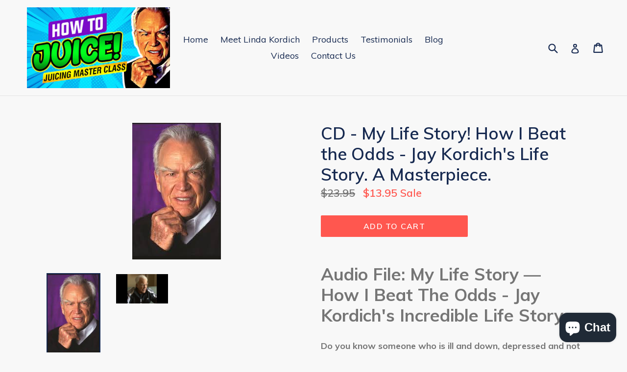

--- FILE ---
content_type: text/html; charset=utf-8
request_url: https://juicemania.net/collections/tribest-blenders-nutritional-products/products/cd-my-life-story-how-i-beat-the-odds-jay-kordich
body_size: 17263
content:
<!doctype html>
<!--[if IE 9]> <html class="ie9 no-js" lang="en"> <![endif]-->
<!--[if (gt IE 9)|!(IE)]><!--> <html class="no-js" lang="en"> <!--<![endif]-->
<head>
  <meta charset="utf-8">
  <meta http-equiv="X-UA-Compatible" content="IE=edge,chrome=1">
  <meta name="viewport" content="width=device-width,initial-scale=1">
  <meta name="theme-color" content="#ff574f">
  <link rel="canonical" href="https://juicemania.net/products/cd-my-life-story-how-i-beat-the-odds-jay-kordich">

  

  
  <title>
    CD - My Life Story! How I Beat the Odds - Jay Kordich&#39;s Life Story. A 
    
    
    
      &ndash; WWW.JUICEMANIA.NET
    
  </title>

  
    <meta name="description" content="Audio File: My Life Story — How I Beat The Odds - Jay Kordich&#39;s Incredible Life Story. Do you know someone who is ill and down, depressed and not motivated to live?  This is a must have for anybody who suffers and wants to change their life for the better.    Click BELOW to see and listen to Jay!  (This is an instant d">
  

  <!-- /snippets/social-meta-tags.liquid -->




<meta property="og:site_name" content="WWW.JUICEMANIA.NET">
<meta property="og:url" content="https://juicemania.net/products/cd-my-life-story-how-i-beat-the-odds-jay-kordich">
<meta property="og:title" content="CD - My Life Story!  How I Beat the Odds - Jay Kordich's Life Story. A Masterpiece.">
<meta property="og:type" content="product">
<meta property="og:description" content="Audio File: My Life Story — How I Beat The Odds - Jay Kordich&#39;s Incredible Life Story. Do you know someone who is ill and down, depressed and not motivated to live?  This is a must have for anybody who suffers and wants to change their life for the better.    Click BELOW to see and listen to Jay!  (This is an instant d">

  <meta property="og:price:amount" content="13.95">
  <meta property="og:price:currency" content="USD">

<meta property="og:image" content="http://juicemania.net/cdn/shop/products/jaykordichbeautiful_1200x1200.jpg?v=1609710350"><meta property="og:image" content="http://juicemania.net/cdn/shop/products/jaykordich1_1200x1200.jpg?v=1609710359">
<meta property="og:image:secure_url" content="https://juicemania.net/cdn/shop/products/jaykordichbeautiful_1200x1200.jpg?v=1609710350"><meta property="og:image:secure_url" content="https://juicemania.net/cdn/shop/products/jaykordich1_1200x1200.jpg?v=1609710359">


  <meta name="twitter:site" content="@jaykordich">

<meta name="twitter:card" content="summary_large_image">
<meta name="twitter:title" content="CD - My Life Story!  How I Beat the Odds - Jay Kordich's Life Story. A Masterpiece.">
<meta name="twitter:description" content="Audio File: My Life Story — How I Beat The Odds - Jay Kordich&#39;s Incredible Life Story. Do you know someone who is ill and down, depressed and not motivated to live?  This is a must have for anybody who suffers and wants to change their life for the better.    Click BELOW to see and listen to Jay!  (This is an instant d">


  <link href="//juicemania.net/cdn/shop/t/1/assets/theme.scss.css?v=118563622722223063811710795868" rel="stylesheet" type="text/css" media="all" />
  

  <link href="//fonts.googleapis.com/css?family=Muli:400,700" rel="stylesheet" type="text/css" media="all" />


  

    <link href="//fonts.googleapis.com/css?family=Muli:600" rel="stylesheet" type="text/css" media="all" />
  



  <script>
    var theme = {
      strings: {
        addToCart: "Add to cart",
        soldOut: "Sold out",
        unavailable: "Unavailable",
        showMore: "Show More",
        showLess: "Show Less",
        addressError: "Error looking up that address",
        addressNoResults: "No results for that address",
        addressQueryLimit: "You have exceeded the Google API usage limit. Consider upgrading to a \u003ca href=\"https:\/\/developers.google.com\/maps\/premium\/usage-limits\"\u003ePremium Plan\u003c\/a\u003e.",
        authError: "There was a problem authenticating your Google Maps account."
      },
      moneyFormat: "${{amount}}"
    }

    document.documentElement.className = document.documentElement.className.replace('no-js', 'js');
  </script>

  <!--[if (lte IE 9) ]><script src="//juicemania.net/cdn/shop/t/1/assets/match-media.min.js?v=22265819453975888031512750649" type="text/javascript"></script><![endif]-->

  

  <!--[if (gt IE 9)|!(IE)]><!--><script src="//juicemania.net/cdn/shop/t/1/assets/lazysizes.js?v=68441465964607740661512750649" async="async"></script><!--<![endif]-->
  <!--[if lte IE 9]><script src="//juicemania.net/cdn/shop/t/1/assets/lazysizes.min.js?v=349"></script><![endif]-->

  <!--[if (gt IE 9)|!(IE)]><!--><script src="//juicemania.net/cdn/shop/t/1/assets/vendor.js?v=136118274122071307521512750649" defer="defer"></script><!--<![endif]-->
  <!--[if lte IE 9]><script src="//juicemania.net/cdn/shop/t/1/assets/vendor.js?v=136118274122071307521512750649"></script><![endif]-->

  <!--[if (gt IE 9)|!(IE)]><!--><script src="//juicemania.net/cdn/shop/t/1/assets/theme.js?v=100941840194216329191512750649" defer="defer"></script><!--<![endif]-->
  <!--[if lte IE 9]><script src="//juicemania.net/cdn/shop/t/1/assets/theme.js?v=100941840194216329191512750649"></script><![endif]-->

  <script>window.performance && window.performance.mark && window.performance.mark('shopify.content_for_header.start');</script><meta name="google-site-verification" content="kNK9GC343trd_tY_lSDn36AoraGaaXMgPYU2KjaHidU">
<meta id="shopify-digital-wallet" name="shopify-digital-wallet" content="/26245192/digital_wallets/dialog">
<meta name="shopify-checkout-api-token" content="9131560a67a6d56d68f92adbc0582f81">
<link rel="alternate" type="application/json+oembed" href="https://juicemania.net/products/cd-my-life-story-how-i-beat-the-odds-jay-kordich.oembed">
<script async="async" src="/checkouts/internal/preloads.js?locale=en-US"></script>
<script id="apple-pay-shop-capabilities" type="application/json">{"shopId":26245192,"countryCode":"US","currencyCode":"USD","merchantCapabilities":["supports3DS"],"merchantId":"gid:\/\/shopify\/Shop\/26245192","merchantName":"WWW.JUICEMANIA.NET","requiredBillingContactFields":["postalAddress","email"],"requiredShippingContactFields":["postalAddress","email"],"shippingType":"shipping","supportedNetworks":["visa","masterCard","amex","discover","elo","jcb"],"total":{"type":"pending","label":"WWW.JUICEMANIA.NET","amount":"1.00"},"shopifyPaymentsEnabled":true,"supportsSubscriptions":true}</script>
<script id="shopify-features" type="application/json">{"accessToken":"9131560a67a6d56d68f92adbc0582f81","betas":["rich-media-storefront-analytics"],"domain":"juicemania.net","predictiveSearch":true,"shopId":26245192,"locale":"en"}</script>
<script>var Shopify = Shopify || {};
Shopify.shop = "www-juicemania-net.myshopify.com";
Shopify.locale = "en";
Shopify.currency = {"active":"USD","rate":"1.0"};
Shopify.country = "US";
Shopify.theme = {"name":"Debut","id":9319252000,"schema_name":"Debut","schema_version":"1.9.1","theme_store_id":796,"role":"main"};
Shopify.theme.handle = "null";
Shopify.theme.style = {"id":null,"handle":null};
Shopify.cdnHost = "juicemania.net/cdn";
Shopify.routes = Shopify.routes || {};
Shopify.routes.root = "/";</script>
<script type="module">!function(o){(o.Shopify=o.Shopify||{}).modules=!0}(window);</script>
<script>!function(o){function n(){var o=[];function n(){o.push(Array.prototype.slice.apply(arguments))}return n.q=o,n}var t=o.Shopify=o.Shopify||{};t.loadFeatures=n(),t.autoloadFeatures=n()}(window);</script>
<script id="shop-js-analytics" type="application/json">{"pageType":"product"}</script>
<script defer="defer" async type="module" src="//juicemania.net/cdn/shopifycloud/shop-js/modules/v2/client.init-shop-cart-sync_BdyHc3Nr.en.esm.js"></script>
<script defer="defer" async type="module" src="//juicemania.net/cdn/shopifycloud/shop-js/modules/v2/chunk.common_Daul8nwZ.esm.js"></script>
<script type="module">
  await import("//juicemania.net/cdn/shopifycloud/shop-js/modules/v2/client.init-shop-cart-sync_BdyHc3Nr.en.esm.js");
await import("//juicemania.net/cdn/shopifycloud/shop-js/modules/v2/chunk.common_Daul8nwZ.esm.js");

  window.Shopify.SignInWithShop?.initShopCartSync?.({"fedCMEnabled":true,"windoidEnabled":true});

</script>
<script>(function() {
  var isLoaded = false;
  function asyncLoad() {
    if (isLoaded) return;
    isLoaded = true;
    var urls = ["\/\/shopify.privy.com\/widget.js?shop=www-juicemania-net.myshopify.com"];
    for (var i = 0; i < urls.length; i++) {
      var s = document.createElement('script');
      s.type = 'text/javascript';
      s.async = true;
      s.src = urls[i];
      var x = document.getElementsByTagName('script')[0];
      x.parentNode.insertBefore(s, x);
    }
  };
  if(window.attachEvent) {
    window.attachEvent('onload', asyncLoad);
  } else {
    window.addEventListener('load', asyncLoad, false);
  }
})();</script>
<script id="__st">var __st={"a":26245192,"offset":-21600,"reqid":"2aade9a8-c03f-4f0b-889c-5bbcfe86f7e7-1769005382","pageurl":"juicemania.net\/collections\/tribest-blenders-nutritional-products\/products\/cd-my-life-story-how-i-beat-the-odds-jay-kordich","u":"944d30e4b069","p":"product","rtyp":"product","rid":6137351995565};</script>
<script>window.ShopifyPaypalV4VisibilityTracking = true;</script>
<script id="captcha-bootstrap">!function(){'use strict';const t='contact',e='account',n='new_comment',o=[[t,t],['blogs',n],['comments',n],[t,'customer']],c=[[e,'customer_login'],[e,'guest_login'],[e,'recover_customer_password'],[e,'create_customer']],r=t=>t.map((([t,e])=>`form[action*='/${t}']:not([data-nocaptcha='true']) input[name='form_type'][value='${e}']`)).join(','),a=t=>()=>t?[...document.querySelectorAll(t)].map((t=>t.form)):[];function s(){const t=[...o],e=r(t);return a(e)}const i='password',u='form_key',d=['recaptcha-v3-token','g-recaptcha-response','h-captcha-response',i],f=()=>{try{return window.sessionStorage}catch{return}},m='__shopify_v',_=t=>t.elements[u];function p(t,e,n=!1){try{const o=window.sessionStorage,c=JSON.parse(o.getItem(e)),{data:r}=function(t){const{data:e,action:n}=t;return t[m]||n?{data:e,action:n}:{data:t,action:n}}(c);for(const[e,n]of Object.entries(r))t.elements[e]&&(t.elements[e].value=n);n&&o.removeItem(e)}catch(o){console.error('form repopulation failed',{error:o})}}const l='form_type',E='cptcha';function T(t){t.dataset[E]=!0}const w=window,h=w.document,L='Shopify',v='ce_forms',y='captcha';let A=!1;((t,e)=>{const n=(g='f06e6c50-85a8-45c8-87d0-21a2b65856fe',I='https://cdn.shopify.com/shopifycloud/storefront-forms-hcaptcha/ce_storefront_forms_captcha_hcaptcha.v1.5.2.iife.js',D={infoText:'Protected by hCaptcha',privacyText:'Privacy',termsText:'Terms'},(t,e,n)=>{const o=w[L][v],c=o.bindForm;if(c)return c(t,g,e,D).then(n);var r;o.q.push([[t,g,e,D],n]),r=I,A||(h.body.append(Object.assign(h.createElement('script'),{id:'captcha-provider',async:!0,src:r})),A=!0)});var g,I,D;w[L]=w[L]||{},w[L][v]=w[L][v]||{},w[L][v].q=[],w[L][y]=w[L][y]||{},w[L][y].protect=function(t,e){n(t,void 0,e),T(t)},Object.freeze(w[L][y]),function(t,e,n,w,h,L){const[v,y,A,g]=function(t,e,n){const i=e?o:[],u=t?c:[],d=[...i,...u],f=r(d),m=r(i),_=r(d.filter((([t,e])=>n.includes(e))));return[a(f),a(m),a(_),s()]}(w,h,L),I=t=>{const e=t.target;return e instanceof HTMLFormElement?e:e&&e.form},D=t=>v().includes(t);t.addEventListener('submit',(t=>{const e=I(t);if(!e)return;const n=D(e)&&!e.dataset.hcaptchaBound&&!e.dataset.recaptchaBound,o=_(e),c=g().includes(e)&&(!o||!o.value);(n||c)&&t.preventDefault(),c&&!n&&(function(t){try{if(!f())return;!function(t){const e=f();if(!e)return;const n=_(t);if(!n)return;const o=n.value;o&&e.removeItem(o)}(t);const e=Array.from(Array(32),(()=>Math.random().toString(36)[2])).join('');!function(t,e){_(t)||t.append(Object.assign(document.createElement('input'),{type:'hidden',name:u})),t.elements[u].value=e}(t,e),function(t,e){const n=f();if(!n)return;const o=[...t.querySelectorAll(`input[type='${i}']`)].map((({name:t})=>t)),c=[...d,...o],r={};for(const[a,s]of new FormData(t).entries())c.includes(a)||(r[a]=s);n.setItem(e,JSON.stringify({[m]:1,action:t.action,data:r}))}(t,e)}catch(e){console.error('failed to persist form',e)}}(e),e.submit())}));const S=(t,e)=>{t&&!t.dataset[E]&&(n(t,e.some((e=>e===t))),T(t))};for(const o of['focusin','change'])t.addEventListener(o,(t=>{const e=I(t);D(e)&&S(e,y())}));const B=e.get('form_key'),M=e.get(l),P=B&&M;t.addEventListener('DOMContentLoaded',(()=>{const t=y();if(P)for(const e of t)e.elements[l].value===M&&p(e,B);[...new Set([...A(),...v().filter((t=>'true'===t.dataset.shopifyCaptcha))])].forEach((e=>S(e,t)))}))}(h,new URLSearchParams(w.location.search),n,t,e,['guest_login'])})(!0,!0)}();</script>
<script integrity="sha256-4kQ18oKyAcykRKYeNunJcIwy7WH5gtpwJnB7kiuLZ1E=" data-source-attribution="shopify.loadfeatures" defer="defer" src="//juicemania.net/cdn/shopifycloud/storefront/assets/storefront/load_feature-a0a9edcb.js" crossorigin="anonymous"></script>
<script data-source-attribution="shopify.dynamic_checkout.dynamic.init">var Shopify=Shopify||{};Shopify.PaymentButton=Shopify.PaymentButton||{isStorefrontPortableWallets:!0,init:function(){window.Shopify.PaymentButton.init=function(){};var t=document.createElement("script");t.src="https://juicemania.net/cdn/shopifycloud/portable-wallets/latest/portable-wallets.en.js",t.type="module",document.head.appendChild(t)}};
</script>
<script data-source-attribution="shopify.dynamic_checkout.buyer_consent">
  function portableWalletsHideBuyerConsent(e){var t=document.getElementById("shopify-buyer-consent"),n=document.getElementById("shopify-subscription-policy-button");t&&n&&(t.classList.add("hidden"),t.setAttribute("aria-hidden","true"),n.removeEventListener("click",e))}function portableWalletsShowBuyerConsent(e){var t=document.getElementById("shopify-buyer-consent"),n=document.getElementById("shopify-subscription-policy-button");t&&n&&(t.classList.remove("hidden"),t.removeAttribute("aria-hidden"),n.addEventListener("click",e))}window.Shopify?.PaymentButton&&(window.Shopify.PaymentButton.hideBuyerConsent=portableWalletsHideBuyerConsent,window.Shopify.PaymentButton.showBuyerConsent=portableWalletsShowBuyerConsent);
</script>
<script data-source-attribution="shopify.dynamic_checkout.cart.bootstrap">document.addEventListener("DOMContentLoaded",(function(){function t(){return document.querySelector("shopify-accelerated-checkout-cart, shopify-accelerated-checkout")}if(t())Shopify.PaymentButton.init();else{new MutationObserver((function(e,n){t()&&(Shopify.PaymentButton.init(),n.disconnect())})).observe(document.body,{childList:!0,subtree:!0})}}));
</script>
<link id="shopify-accelerated-checkout-styles" rel="stylesheet" media="screen" href="https://juicemania.net/cdn/shopifycloud/portable-wallets/latest/accelerated-checkout-backwards-compat.css" crossorigin="anonymous">
<style id="shopify-accelerated-checkout-cart">
        #shopify-buyer-consent {
  margin-top: 1em;
  display: inline-block;
  width: 100%;
}

#shopify-buyer-consent.hidden {
  display: none;
}

#shopify-subscription-policy-button {
  background: none;
  border: none;
  padding: 0;
  text-decoration: underline;
  font-size: inherit;
  cursor: pointer;
}

#shopify-subscription-policy-button::before {
  box-shadow: none;
}

      </style>

<script>window.performance && window.performance.mark && window.performance.mark('shopify.content_for_header.end');</script>
<script src="https://cdn.shopify.com/extensions/e8878072-2f6b-4e89-8082-94b04320908d/inbox-1254/assets/inbox-chat-loader.js" type="text/javascript" defer="defer"></script>
<link href="https://monorail-edge.shopifysvc.com" rel="dns-prefetch">
<script>(function(){if ("sendBeacon" in navigator && "performance" in window) {try {var session_token_from_headers = performance.getEntriesByType('navigation')[0].serverTiming.find(x => x.name == '_s').description;} catch {var session_token_from_headers = undefined;}var session_cookie_matches = document.cookie.match(/_shopify_s=([^;]*)/);var session_token_from_cookie = session_cookie_matches && session_cookie_matches.length === 2 ? session_cookie_matches[1] : "";var session_token = session_token_from_headers || session_token_from_cookie || "";function handle_abandonment_event(e) {var entries = performance.getEntries().filter(function(entry) {return /monorail-edge.shopifysvc.com/.test(entry.name);});if (!window.abandonment_tracked && entries.length === 0) {window.abandonment_tracked = true;var currentMs = Date.now();var navigation_start = performance.timing.navigationStart;var payload = {shop_id: 26245192,url: window.location.href,navigation_start,duration: currentMs - navigation_start,session_token,page_type: "product"};window.navigator.sendBeacon("https://monorail-edge.shopifysvc.com/v1/produce", JSON.stringify({schema_id: "online_store_buyer_site_abandonment/1.1",payload: payload,metadata: {event_created_at_ms: currentMs,event_sent_at_ms: currentMs}}));}}window.addEventListener('pagehide', handle_abandonment_event);}}());</script>
<script id="web-pixels-manager-setup">(function e(e,d,r,n,o){if(void 0===o&&(o={}),!Boolean(null===(a=null===(i=window.Shopify)||void 0===i?void 0:i.analytics)||void 0===a?void 0:a.replayQueue)){var i,a;window.Shopify=window.Shopify||{};var t=window.Shopify;t.analytics=t.analytics||{};var s=t.analytics;s.replayQueue=[],s.publish=function(e,d,r){return s.replayQueue.push([e,d,r]),!0};try{self.performance.mark("wpm:start")}catch(e){}var l=function(){var e={modern:/Edge?\/(1{2}[4-9]|1[2-9]\d|[2-9]\d{2}|\d{4,})\.\d+(\.\d+|)|Firefox\/(1{2}[4-9]|1[2-9]\d|[2-9]\d{2}|\d{4,})\.\d+(\.\d+|)|Chrom(ium|e)\/(9{2}|\d{3,})\.\d+(\.\d+|)|(Maci|X1{2}).+ Version\/(15\.\d+|(1[6-9]|[2-9]\d|\d{3,})\.\d+)([,.]\d+|)( \(\w+\)|)( Mobile\/\w+|) Safari\/|Chrome.+OPR\/(9{2}|\d{3,})\.\d+\.\d+|(CPU[ +]OS|iPhone[ +]OS|CPU[ +]iPhone|CPU IPhone OS|CPU iPad OS)[ +]+(15[._]\d+|(1[6-9]|[2-9]\d|\d{3,})[._]\d+)([._]\d+|)|Android:?[ /-](13[3-9]|1[4-9]\d|[2-9]\d{2}|\d{4,})(\.\d+|)(\.\d+|)|Android.+Firefox\/(13[5-9]|1[4-9]\d|[2-9]\d{2}|\d{4,})\.\d+(\.\d+|)|Android.+Chrom(ium|e)\/(13[3-9]|1[4-9]\d|[2-9]\d{2}|\d{4,})\.\d+(\.\d+|)|SamsungBrowser\/([2-9]\d|\d{3,})\.\d+/,legacy:/Edge?\/(1[6-9]|[2-9]\d|\d{3,})\.\d+(\.\d+|)|Firefox\/(5[4-9]|[6-9]\d|\d{3,})\.\d+(\.\d+|)|Chrom(ium|e)\/(5[1-9]|[6-9]\d|\d{3,})\.\d+(\.\d+|)([\d.]+$|.*Safari\/(?![\d.]+ Edge\/[\d.]+$))|(Maci|X1{2}).+ Version\/(10\.\d+|(1[1-9]|[2-9]\d|\d{3,})\.\d+)([,.]\d+|)( \(\w+\)|)( Mobile\/\w+|) Safari\/|Chrome.+OPR\/(3[89]|[4-9]\d|\d{3,})\.\d+\.\d+|(CPU[ +]OS|iPhone[ +]OS|CPU[ +]iPhone|CPU IPhone OS|CPU iPad OS)[ +]+(10[._]\d+|(1[1-9]|[2-9]\d|\d{3,})[._]\d+)([._]\d+|)|Android:?[ /-](13[3-9]|1[4-9]\d|[2-9]\d{2}|\d{4,})(\.\d+|)(\.\d+|)|Mobile Safari.+OPR\/([89]\d|\d{3,})\.\d+\.\d+|Android.+Firefox\/(13[5-9]|1[4-9]\d|[2-9]\d{2}|\d{4,})\.\d+(\.\d+|)|Android.+Chrom(ium|e)\/(13[3-9]|1[4-9]\d|[2-9]\d{2}|\d{4,})\.\d+(\.\d+|)|Android.+(UC? ?Browser|UCWEB|U3)[ /]?(15\.([5-9]|\d{2,})|(1[6-9]|[2-9]\d|\d{3,})\.\d+)\.\d+|SamsungBrowser\/(5\.\d+|([6-9]|\d{2,})\.\d+)|Android.+MQ{2}Browser\/(14(\.(9|\d{2,})|)|(1[5-9]|[2-9]\d|\d{3,})(\.\d+|))(\.\d+|)|K[Aa][Ii]OS\/(3\.\d+|([4-9]|\d{2,})\.\d+)(\.\d+|)/},d=e.modern,r=e.legacy,n=navigator.userAgent;return n.match(d)?"modern":n.match(r)?"legacy":"unknown"}(),u="modern"===l?"modern":"legacy",c=(null!=n?n:{modern:"",legacy:""})[u],f=function(e){return[e.baseUrl,"/wpm","/b",e.hashVersion,"modern"===e.buildTarget?"m":"l",".js"].join("")}({baseUrl:d,hashVersion:r,buildTarget:u}),m=function(e){var d=e.version,r=e.bundleTarget,n=e.surface,o=e.pageUrl,i=e.monorailEndpoint;return{emit:function(e){var a=e.status,t=e.errorMsg,s=(new Date).getTime(),l=JSON.stringify({metadata:{event_sent_at_ms:s},events:[{schema_id:"web_pixels_manager_load/3.1",payload:{version:d,bundle_target:r,page_url:o,status:a,surface:n,error_msg:t},metadata:{event_created_at_ms:s}}]});if(!i)return console&&console.warn&&console.warn("[Web Pixels Manager] No Monorail endpoint provided, skipping logging."),!1;try{return self.navigator.sendBeacon.bind(self.navigator)(i,l)}catch(e){}var u=new XMLHttpRequest;try{return u.open("POST",i,!0),u.setRequestHeader("Content-Type","text/plain"),u.send(l),!0}catch(e){return console&&console.warn&&console.warn("[Web Pixels Manager] Got an unhandled error while logging to Monorail."),!1}}}}({version:r,bundleTarget:l,surface:e.surface,pageUrl:self.location.href,monorailEndpoint:e.monorailEndpoint});try{o.browserTarget=l,function(e){var d=e.src,r=e.async,n=void 0===r||r,o=e.onload,i=e.onerror,a=e.sri,t=e.scriptDataAttributes,s=void 0===t?{}:t,l=document.createElement("script"),u=document.querySelector("head"),c=document.querySelector("body");if(l.async=n,l.src=d,a&&(l.integrity=a,l.crossOrigin="anonymous"),s)for(var f in s)if(Object.prototype.hasOwnProperty.call(s,f))try{l.dataset[f]=s[f]}catch(e){}if(o&&l.addEventListener("load",o),i&&l.addEventListener("error",i),u)u.appendChild(l);else{if(!c)throw new Error("Did not find a head or body element to append the script");c.appendChild(l)}}({src:f,async:!0,onload:function(){if(!function(){var e,d;return Boolean(null===(d=null===(e=window.Shopify)||void 0===e?void 0:e.analytics)||void 0===d?void 0:d.initialized)}()){var d=window.webPixelsManager.init(e)||void 0;if(d){var r=window.Shopify.analytics;r.replayQueue.forEach((function(e){var r=e[0],n=e[1],o=e[2];d.publishCustomEvent(r,n,o)})),r.replayQueue=[],r.publish=d.publishCustomEvent,r.visitor=d.visitor,r.initialized=!0}}},onerror:function(){return m.emit({status:"failed",errorMsg:"".concat(f," has failed to load")})},sri:function(e){var d=/^sha384-[A-Za-z0-9+/=]+$/;return"string"==typeof e&&d.test(e)}(c)?c:"",scriptDataAttributes:o}),m.emit({status:"loading"})}catch(e){m.emit({status:"failed",errorMsg:(null==e?void 0:e.message)||"Unknown error"})}}})({shopId: 26245192,storefrontBaseUrl: "https://juicemania.net",extensionsBaseUrl: "https://extensions.shopifycdn.com/cdn/shopifycloud/web-pixels-manager",monorailEndpoint: "https://monorail-edge.shopifysvc.com/unstable/produce_batch",surface: "storefront-renderer",enabledBetaFlags: ["2dca8a86"],webPixelsConfigList: [{"id":"498630829","configuration":"{\"config\":\"{\\\"pixel_id\\\":\\\"AW-604906875\\\",\\\"target_country\\\":\\\"US\\\",\\\"gtag_events\\\":[{\\\"type\\\":\\\"search\\\",\\\"action_label\\\":\\\"AW-604906875\\\/QutPCMXg2toBEPvKuKAC\\\"},{\\\"type\\\":\\\"begin_checkout\\\",\\\"action_label\\\":\\\"AW-604906875\\\/QdRJCMLg2toBEPvKuKAC\\\"},{\\\"type\\\":\\\"view_item\\\",\\\"action_label\\\":[\\\"AW-604906875\\\/hwO3CLzg2toBEPvKuKAC\\\",\\\"MC-Z29H68TY1N\\\"]},{\\\"type\\\":\\\"purchase\\\",\\\"action_label\\\":[\\\"AW-604906875\\\/KHqmCLng2toBEPvKuKAC\\\",\\\"MC-Z29H68TY1N\\\"]},{\\\"type\\\":\\\"page_view\\\",\\\"action_label\\\":[\\\"AW-604906875\\\/9CqMCL7f2toBEPvKuKAC\\\",\\\"MC-Z29H68TY1N\\\"]},{\\\"type\\\":\\\"add_payment_info\\\",\\\"action_label\\\":\\\"AW-604906875\\\/jZgACMjg2toBEPvKuKAC\\\"},{\\\"type\\\":\\\"add_to_cart\\\",\\\"action_label\\\":\\\"AW-604906875\\\/MTrlCL_g2toBEPvKuKAC\\\"}],\\\"enable_monitoring_mode\\\":false}\"}","eventPayloadVersion":"v1","runtimeContext":"OPEN","scriptVersion":"b2a88bafab3e21179ed38636efcd8a93","type":"APP","apiClientId":1780363,"privacyPurposes":[],"dataSharingAdjustments":{"protectedCustomerApprovalScopes":["read_customer_address","read_customer_email","read_customer_name","read_customer_personal_data","read_customer_phone"]}},{"id":"69271725","eventPayloadVersion":"v1","runtimeContext":"LAX","scriptVersion":"1","type":"CUSTOM","privacyPurposes":["MARKETING"],"name":"Meta pixel (migrated)"},{"id":"shopify-app-pixel","configuration":"{}","eventPayloadVersion":"v1","runtimeContext":"STRICT","scriptVersion":"0450","apiClientId":"shopify-pixel","type":"APP","privacyPurposes":["ANALYTICS","MARKETING"]},{"id":"shopify-custom-pixel","eventPayloadVersion":"v1","runtimeContext":"LAX","scriptVersion":"0450","apiClientId":"shopify-pixel","type":"CUSTOM","privacyPurposes":["ANALYTICS","MARKETING"]}],isMerchantRequest: false,initData: {"shop":{"name":"WWW.JUICEMANIA.NET","paymentSettings":{"currencyCode":"USD"},"myshopifyDomain":"www-juicemania-net.myshopify.com","countryCode":"US","storefrontUrl":"https:\/\/juicemania.net"},"customer":null,"cart":null,"checkout":null,"productVariants":[{"price":{"amount":13.95,"currencyCode":"USD"},"product":{"title":"CD - My Life Story!  How I Beat the Odds - Jay Kordich's Life Story. A Masterpiece.","vendor":"WWW.JUICEMANIA.NET","id":"6137351995565","untranslatedTitle":"CD - My Life Story!  How I Beat the Odds - Jay Kordich's Life Story. A Masterpiece.","url":"\/products\/cd-my-life-story-how-i-beat-the-odds-jay-kordich","type":"CD"},"id":"37727687704749","image":{"src":"\/\/juicemania.net\/cdn\/shop\/products\/jaykordichbeautiful.jpg?v=1609710350"},"sku":"","title":"Default Title","untranslatedTitle":"Default Title"}],"purchasingCompany":null},},"https://juicemania.net/cdn","fcfee988w5aeb613cpc8e4bc33m6693e112",{"modern":"","legacy":""},{"shopId":"26245192","storefrontBaseUrl":"https:\/\/juicemania.net","extensionBaseUrl":"https:\/\/extensions.shopifycdn.com\/cdn\/shopifycloud\/web-pixels-manager","surface":"storefront-renderer","enabledBetaFlags":"[\"2dca8a86\"]","isMerchantRequest":"false","hashVersion":"fcfee988w5aeb613cpc8e4bc33m6693e112","publish":"custom","events":"[[\"page_viewed\",{}],[\"product_viewed\",{\"productVariant\":{\"price\":{\"amount\":13.95,\"currencyCode\":\"USD\"},\"product\":{\"title\":\"CD - My Life Story!  How I Beat the Odds - Jay Kordich's Life Story. A Masterpiece.\",\"vendor\":\"WWW.JUICEMANIA.NET\",\"id\":\"6137351995565\",\"untranslatedTitle\":\"CD - My Life Story!  How I Beat the Odds - Jay Kordich's Life Story. A Masterpiece.\",\"url\":\"\/products\/cd-my-life-story-how-i-beat-the-odds-jay-kordich\",\"type\":\"CD\"},\"id\":\"37727687704749\",\"image\":{\"src\":\"\/\/juicemania.net\/cdn\/shop\/products\/jaykordichbeautiful.jpg?v=1609710350\"},\"sku\":\"\",\"title\":\"Default Title\",\"untranslatedTitle\":\"Default Title\"}}]]"});</script><script>
  window.ShopifyAnalytics = window.ShopifyAnalytics || {};
  window.ShopifyAnalytics.meta = window.ShopifyAnalytics.meta || {};
  window.ShopifyAnalytics.meta.currency = 'USD';
  var meta = {"product":{"id":6137351995565,"gid":"gid:\/\/shopify\/Product\/6137351995565","vendor":"WWW.JUICEMANIA.NET","type":"CD","handle":"cd-my-life-story-how-i-beat-the-odds-jay-kordich","variants":[{"id":37727687704749,"price":1395,"name":"CD - My Life Story!  How I Beat the Odds - Jay Kordich's Life Story. A Masterpiece.","public_title":null,"sku":""}],"remote":false},"page":{"pageType":"product","resourceType":"product","resourceId":6137351995565,"requestId":"2aade9a8-c03f-4f0b-889c-5bbcfe86f7e7-1769005382"}};
  for (var attr in meta) {
    window.ShopifyAnalytics.meta[attr] = meta[attr];
  }
</script>
<script class="analytics">
  (function () {
    var customDocumentWrite = function(content) {
      var jquery = null;

      if (window.jQuery) {
        jquery = window.jQuery;
      } else if (window.Checkout && window.Checkout.$) {
        jquery = window.Checkout.$;
      }

      if (jquery) {
        jquery('body').append(content);
      }
    };

    var hasLoggedConversion = function(token) {
      if (token) {
        return document.cookie.indexOf('loggedConversion=' + token) !== -1;
      }
      return false;
    }

    var setCookieIfConversion = function(token) {
      if (token) {
        var twoMonthsFromNow = new Date(Date.now());
        twoMonthsFromNow.setMonth(twoMonthsFromNow.getMonth() + 2);

        document.cookie = 'loggedConversion=' + token + '; expires=' + twoMonthsFromNow;
      }
    }

    var trekkie = window.ShopifyAnalytics.lib = window.trekkie = window.trekkie || [];
    if (trekkie.integrations) {
      return;
    }
    trekkie.methods = [
      'identify',
      'page',
      'ready',
      'track',
      'trackForm',
      'trackLink'
    ];
    trekkie.factory = function(method) {
      return function() {
        var args = Array.prototype.slice.call(arguments);
        args.unshift(method);
        trekkie.push(args);
        return trekkie;
      };
    };
    for (var i = 0; i < trekkie.methods.length; i++) {
      var key = trekkie.methods[i];
      trekkie[key] = trekkie.factory(key);
    }
    trekkie.load = function(config) {
      trekkie.config = config || {};
      trekkie.config.initialDocumentCookie = document.cookie;
      var first = document.getElementsByTagName('script')[0];
      var script = document.createElement('script');
      script.type = 'text/javascript';
      script.onerror = function(e) {
        var scriptFallback = document.createElement('script');
        scriptFallback.type = 'text/javascript';
        scriptFallback.onerror = function(error) {
                var Monorail = {
      produce: function produce(monorailDomain, schemaId, payload) {
        var currentMs = new Date().getTime();
        var event = {
          schema_id: schemaId,
          payload: payload,
          metadata: {
            event_created_at_ms: currentMs,
            event_sent_at_ms: currentMs
          }
        };
        return Monorail.sendRequest("https://" + monorailDomain + "/v1/produce", JSON.stringify(event));
      },
      sendRequest: function sendRequest(endpointUrl, payload) {
        // Try the sendBeacon API
        if (window && window.navigator && typeof window.navigator.sendBeacon === 'function' && typeof window.Blob === 'function' && !Monorail.isIos12()) {
          var blobData = new window.Blob([payload], {
            type: 'text/plain'
          });

          if (window.navigator.sendBeacon(endpointUrl, blobData)) {
            return true;
          } // sendBeacon was not successful

        } // XHR beacon

        var xhr = new XMLHttpRequest();

        try {
          xhr.open('POST', endpointUrl);
          xhr.setRequestHeader('Content-Type', 'text/plain');
          xhr.send(payload);
        } catch (e) {
          console.log(e);
        }

        return false;
      },
      isIos12: function isIos12() {
        return window.navigator.userAgent.lastIndexOf('iPhone; CPU iPhone OS 12_') !== -1 || window.navigator.userAgent.lastIndexOf('iPad; CPU OS 12_') !== -1;
      }
    };
    Monorail.produce('monorail-edge.shopifysvc.com',
      'trekkie_storefront_load_errors/1.1',
      {shop_id: 26245192,
      theme_id: 9319252000,
      app_name: "storefront",
      context_url: window.location.href,
      source_url: "//juicemania.net/cdn/s/trekkie.storefront.cd680fe47e6c39ca5d5df5f0a32d569bc48c0f27.min.js"});

        };
        scriptFallback.async = true;
        scriptFallback.src = '//juicemania.net/cdn/s/trekkie.storefront.cd680fe47e6c39ca5d5df5f0a32d569bc48c0f27.min.js';
        first.parentNode.insertBefore(scriptFallback, first);
      };
      script.async = true;
      script.src = '//juicemania.net/cdn/s/trekkie.storefront.cd680fe47e6c39ca5d5df5f0a32d569bc48c0f27.min.js';
      first.parentNode.insertBefore(script, first);
    };
    trekkie.load(
      {"Trekkie":{"appName":"storefront","development":false,"defaultAttributes":{"shopId":26245192,"isMerchantRequest":null,"themeId":9319252000,"themeCityHash":"4026284313727641102","contentLanguage":"en","currency":"USD","eventMetadataId":"bbcdc412-fa5d-4d32-b479-7776a2f214f3"},"isServerSideCookieWritingEnabled":true,"monorailRegion":"shop_domain","enabledBetaFlags":["65f19447"]},"Session Attribution":{},"S2S":{"facebookCapiEnabled":false,"source":"trekkie-storefront-renderer","apiClientId":580111}}
    );

    var loaded = false;
    trekkie.ready(function() {
      if (loaded) return;
      loaded = true;

      window.ShopifyAnalytics.lib = window.trekkie;

      var originalDocumentWrite = document.write;
      document.write = customDocumentWrite;
      try { window.ShopifyAnalytics.merchantGoogleAnalytics.call(this); } catch(error) {};
      document.write = originalDocumentWrite;

      window.ShopifyAnalytics.lib.page(null,{"pageType":"product","resourceType":"product","resourceId":6137351995565,"requestId":"2aade9a8-c03f-4f0b-889c-5bbcfe86f7e7-1769005382","shopifyEmitted":true});

      var match = window.location.pathname.match(/checkouts\/(.+)\/(thank_you|post_purchase)/)
      var token = match? match[1]: undefined;
      if (!hasLoggedConversion(token)) {
        setCookieIfConversion(token);
        window.ShopifyAnalytics.lib.track("Viewed Product",{"currency":"USD","variantId":37727687704749,"productId":6137351995565,"productGid":"gid:\/\/shopify\/Product\/6137351995565","name":"CD - My Life Story!  How I Beat the Odds - Jay Kordich's Life Story. A Masterpiece.","price":"13.95","sku":"","brand":"WWW.JUICEMANIA.NET","variant":null,"category":"CD","nonInteraction":true,"remote":false},undefined,undefined,{"shopifyEmitted":true});
      window.ShopifyAnalytics.lib.track("monorail:\/\/trekkie_storefront_viewed_product\/1.1",{"currency":"USD","variantId":37727687704749,"productId":6137351995565,"productGid":"gid:\/\/shopify\/Product\/6137351995565","name":"CD - My Life Story!  How I Beat the Odds - Jay Kordich's Life Story. A Masterpiece.","price":"13.95","sku":"","brand":"WWW.JUICEMANIA.NET","variant":null,"category":"CD","nonInteraction":true,"remote":false,"referer":"https:\/\/juicemania.net\/collections\/tribest-blenders-nutritional-products\/products\/cd-my-life-story-how-i-beat-the-odds-jay-kordich"});
      }
    });


        var eventsListenerScript = document.createElement('script');
        eventsListenerScript.async = true;
        eventsListenerScript.src = "//juicemania.net/cdn/shopifycloud/storefront/assets/shop_events_listener-3da45d37.js";
        document.getElementsByTagName('head')[0].appendChild(eventsListenerScript);

})();</script>
<script
  defer
  src="https://juicemania.net/cdn/shopifycloud/perf-kit/shopify-perf-kit-3.0.4.min.js"
  data-application="storefront-renderer"
  data-shop-id="26245192"
  data-render-region="gcp-us-central1"
  data-page-type="product"
  data-theme-instance-id="9319252000"
  data-theme-name="Debut"
  data-theme-version="1.9.1"
  data-monorail-region="shop_domain"
  data-resource-timing-sampling-rate="10"
  data-shs="true"
  data-shs-beacon="true"
  data-shs-export-with-fetch="true"
  data-shs-logs-sample-rate="1"
  data-shs-beacon-endpoint="https://juicemania.net/api/collect"
></script>
</head>

<body class="template-product">

  <a class="in-page-link visually-hidden skip-link" href="#MainContent">Skip to content</a>

  <div id="SearchDrawer" class="search-bar drawer drawer--top">
    <div class="search-bar__table">
      <div class="search-bar__table-cell search-bar__form-wrapper">
        <form class="search search-bar__form" action="/search" method="get" role="search">
          <button class="search-bar__submit search__submit btn--link" type="submit">
            <svg aria-hidden="true" focusable="false" role="presentation" class="icon icon-search" viewBox="0 0 37 40"><path d="M35.6 36l-9.8-9.8c4.1-5.4 3.6-13.2-1.3-18.1-5.4-5.4-14.2-5.4-19.7 0-5.4 5.4-5.4 14.2 0 19.7 2.6 2.6 6.1 4.1 9.8 4.1 3 0 5.9-1 8.3-2.8l9.8 9.8c.4.4.9.6 1.4.6s1-.2 1.4-.6c.9-.9.9-2.1.1-2.9zm-20.9-8.2c-2.6 0-5.1-1-7-2.9-3.9-3.9-3.9-10.1 0-14C9.6 9 12.2 8 14.7 8s5.1 1 7 2.9c3.9 3.9 3.9 10.1 0 14-1.9 1.9-4.4 2.9-7 2.9z"/></svg>
            <span class="icon__fallback-text">Submit</span>
          </button>
          <input class="search__input search-bar__input" type="search" name="q" value="" placeholder="Search" aria-label="Search">
        </form>
      </div>
      <div class="search-bar__table-cell text-right">
        <button type="button" class="btn--link search-bar__close js-drawer-close">
          <svg aria-hidden="true" focusable="false" role="presentation" class="icon icon-close" viewBox="0 0 37 40"><path d="M21.3 23l11-11c.8-.8.8-2 0-2.8-.8-.8-2-.8-2.8 0l-11 11-11-11c-.8-.8-2-.8-2.8 0-.8.8-.8 2 0 2.8l11 11-11 11c-.8.8-.8 2 0 2.8.4.4.9.6 1.4.6s1-.2 1.4-.6l11-11 11 11c.4.4.9.6 1.4.6s1-.2 1.4-.6c.8-.8.8-2 0-2.8l-11-11z"/></svg>
          <span class="icon__fallback-text">Close search</span>
        </button>
      </div>
    </div>
  </div>

  <div id="shopify-section-header" class="shopify-section">
  <style>
    .notification-bar {
      background-color: #10b91f;
    }

    .notification-bar__message {
      color: #ffffff;
    }

    
      .site-header__logo-image {
        max-width: 500px;
      }
    

    
      .site-header__logo-image {
        margin: 0;
      }
    
  </style>


<div data-section-id="header" data-section-type="header-section">
  <nav class="mobile-nav-wrapper medium-up--hide" role="navigation">
    <ul id="MobileNav" class="mobile-nav">
      
<li class="mobile-nav__item border-bottom">
          
            <a href="/" class="mobile-nav__link">
              Home
            </a>
          
        </li>
      
<li class="mobile-nav__item border-bottom">
          
            <a href="/pages/meet-jay-linda" class="mobile-nav__link">
              Meet Linda Kordich
            </a>
          
        </li>
      
<li class="mobile-nav__item border-bottom">
          
            <a href="/collections/all" class="mobile-nav__link">
              Products
            </a>
          
        </li>
      
<li class="mobile-nav__item border-bottom">
          
            <a href="/pages/testimonials" class="mobile-nav__link">
              Testimonials
            </a>
          
        </li>
      
<li class="mobile-nav__item border-bottom">
          
            <a href="https://juicemania.net/blogs/news" class="mobile-nav__link">
              Blog
            </a>
          
        </li>
      
<li class="mobile-nav__item border-bottom">
          
            <a href="/pages/videos" class="mobile-nav__link">
              Videos
            </a>
          
        </li>
      
<li class="mobile-nav__item">
          
            <a href="/pages/contact-us" class="mobile-nav__link">
              Contact Us
            </a>
          
        </li>
      
    </ul>
  </nav>

  
    
  

  <header class="site-header border-bottom logo--left" role="banner">
    <div class="grid grid--no-gutters grid--table">
      

      

      <div class="grid__item small--one-half medium-up--one-quarter logo-align--left">
        
        
          <div class="h2 site-header__logo" itemscope itemtype="http://schema.org/Organization">
        
          
<a href="/" itemprop="url" class="site-header__logo-image">
              
              <img class="lazyload js"
                   src="//juicemania.net/cdn/shop/products/youtubethumbnailsorfacebookadsthumbnailHowToJuice_300x300.jpg?v=1603231325"
                   data-src="//juicemania.net/cdn/shop/products/youtubethumbnailsorfacebookadsthumbnailHowToJuice_{width}x.jpg?v=1603231325"
                   data-widths="[180, 360, 540, 720, 900, 1080, 1296, 1512, 1728, 2048]"
                   data-aspectratio="1.7777777777777777"
                   data-sizes="auto"
                   alt="WWW.JUICEMANIA.NET"
                   style="max-width: 500px">
              <noscript>
                
                <img src="//juicemania.net/cdn/shop/products/youtubethumbnailsorfacebookadsthumbnailHowToJuice_500x.jpg?v=1603231325"
                     srcset="//juicemania.net/cdn/shop/products/youtubethumbnailsorfacebookadsthumbnailHowToJuice_500x.jpg?v=1603231325 1x, //juicemania.net/cdn/shop/products/youtubethumbnailsorfacebookadsthumbnailHowToJuice_500x@2x.jpg?v=1603231325 2x"
                     alt="WWW.JUICEMANIA.NET"
                     itemprop="logo"
                     style="max-width: 500px;">
              </noscript>
            </a>
          
        
          </div>
        
      </div>

      
        <nav class="grid__item medium-up--one-half small--hide" id="AccessibleNav" role="navigation">
          <ul class="site-nav list--inline " id="SiteNav">
  
    


    
      <li >
        <a href="/" class="site-nav__link site-nav__link--main">Home</a>
      </li>
    
  
    


    
      <li >
        <a href="/pages/meet-jay-linda" class="site-nav__link site-nav__link--main">Meet Linda Kordich</a>
      </li>
    
  
    


    
      <li >
        <a href="/collections/all" class="site-nav__link site-nav__link--main">Products</a>
      </li>
    
  
    


    
      <li >
        <a href="/pages/testimonials" class="site-nav__link site-nav__link--main">Testimonials</a>
      </li>
    
  
    


    
      <li >
        <a href="https://juicemania.net/blogs/news" class="site-nav__link site-nav__link--main">Blog</a>
      </li>
    
  
    


    
      <li >
        <a href="/pages/videos" class="site-nav__link site-nav__link--main">Videos</a>
      </li>
    
  
    


    
      <li >
        <a href="/pages/contact-us" class="site-nav__link site-nav__link--main">Contact Us</a>
      </li>
    
  
</ul>

        </nav>
      

      <div class="grid__item small--one-half medium-up--one-quarter text-right site-header__icons site-header__icons--plus">
        <div class="site-header__icons-wrapper">
          
            <div class="site-header__search small--hide">
              <form action="/search" method="get" class="search-header search" role="search">
  <input class="search-header__input search__input"
    type="search"
    name="q"
    placeholder="Search"
    aria-label="Search">
  <button class="search-header__submit search__submit btn--link" type="submit">
    <svg aria-hidden="true" focusable="false" role="presentation" class="icon icon-search" viewBox="0 0 37 40"><path d="M35.6 36l-9.8-9.8c4.1-5.4 3.6-13.2-1.3-18.1-5.4-5.4-14.2-5.4-19.7 0-5.4 5.4-5.4 14.2 0 19.7 2.6 2.6 6.1 4.1 9.8 4.1 3 0 5.9-1 8.3-2.8l9.8 9.8c.4.4.9.6 1.4.6s1-.2 1.4-.6c.9-.9.9-2.1.1-2.9zm-20.9-8.2c-2.6 0-5.1-1-7-2.9-3.9-3.9-3.9-10.1 0-14C9.6 9 12.2 8 14.7 8s5.1 1 7 2.9c3.9 3.9 3.9 10.1 0 14-1.9 1.9-4.4 2.9-7 2.9z"/></svg>
    <span class="icon__fallback-text">Submit</span>
  </button>
</form>

            </div>
          

          <button type="button" class="btn--link site-header__search-toggle js-drawer-open-top medium-up--hide">
            <svg aria-hidden="true" focusable="false" role="presentation" class="icon icon-search" viewBox="0 0 37 40"><path d="M35.6 36l-9.8-9.8c4.1-5.4 3.6-13.2-1.3-18.1-5.4-5.4-14.2-5.4-19.7 0-5.4 5.4-5.4 14.2 0 19.7 2.6 2.6 6.1 4.1 9.8 4.1 3 0 5.9-1 8.3-2.8l9.8 9.8c.4.4.9.6 1.4.6s1-.2 1.4-.6c.9-.9.9-2.1.1-2.9zm-20.9-8.2c-2.6 0-5.1-1-7-2.9-3.9-3.9-3.9-10.1 0-14C9.6 9 12.2 8 14.7 8s5.1 1 7 2.9c3.9 3.9 3.9 10.1 0 14-1.9 1.9-4.4 2.9-7 2.9z"/></svg>
            <span class="icon__fallback-text">Search</span>
          </button>

          
            
              <a href="/account/login" class="site-header__account">
                <svg aria-hidden="true" focusable="false" role="presentation" class="icon icon-login" viewBox="0 0 28.33 37.68"><path d="M14.17 14.9a7.45 7.45 0 1 0-7.5-7.45 7.46 7.46 0 0 0 7.5 7.45zm0-10.91a3.45 3.45 0 1 1-3.5 3.46A3.46 3.46 0 0 1 14.17 4zM14.17 16.47A14.18 14.18 0 0 0 0 30.68c0 1.41.66 4 5.11 5.66a27.17 27.17 0 0 0 9.06 1.34c6.54 0 14.17-1.84 14.17-7a14.18 14.18 0 0 0-14.17-14.21zm0 17.21c-6.3 0-10.17-1.77-10.17-3a10.17 10.17 0 1 1 20.33 0c.01 1.23-3.86 3-10.16 3z"/></svg>
                <span class="icon__fallback-text">Log in</span>
              </a>
            
          

          <a href="/cart" class="site-header__cart">
            <svg aria-hidden="true" focusable="false" role="presentation" class="icon icon-cart" viewBox="0 0 37 40"><path d="M36.5 34.8L33.3 8h-5.9C26.7 3.9 23 .8 18.5.8S10.3 3.9 9.6 8H3.7L.5 34.8c-.2 1.5.4 2.4.9 3 .5.5 1.4 1.2 3.1 1.2h28c1.3 0 2.4-.4 3.1-1.3.7-.7 1-1.8.9-2.9zm-18-30c2.2 0 4.1 1.4 4.7 3.2h-9.5c.7-1.9 2.6-3.2 4.8-3.2zM4.5 35l2.8-23h2.2v3c0 1.1.9 2 2 2s2-.9 2-2v-3h10v3c0 1.1.9 2 2 2s2-.9 2-2v-3h2.2l2.8 23h-28z"/></svg>
            <span class="visually-hidden">Cart</span>
            <span class="icon__fallback-text">Cart</span>
            
          </a>

          
            <button type="button" class="btn--link site-header__menu js-mobile-nav-toggle mobile-nav--open">
              <svg aria-hidden="true" focusable="false" role="presentation" class="icon icon-hamburger" viewBox="0 0 37 40"><path d="M33.5 25h-30c-1.1 0-2-.9-2-2s.9-2 2-2h30c1.1 0 2 .9 2 2s-.9 2-2 2zm0-11.5h-30c-1.1 0-2-.9-2-2s.9-2 2-2h30c1.1 0 2 .9 2 2s-.9 2-2 2zm0 23h-30c-1.1 0-2-.9-2-2s.9-2 2-2h30c1.1 0 2 .9 2 2s-.9 2-2 2z"/></svg>
              <svg aria-hidden="true" focusable="false" role="presentation" class="icon icon-close" viewBox="0 0 37 40"><path d="M21.3 23l11-11c.8-.8.8-2 0-2.8-.8-.8-2-.8-2.8 0l-11 11-11-11c-.8-.8-2-.8-2.8 0-.8.8-.8 2 0 2.8l11 11-11 11c-.8.8-.8 2 0 2.8.4.4.9.6 1.4.6s1-.2 1.4-.6l11-11 11 11c.4.4.9.6 1.4.6s1-.2 1.4-.6c.8-.8.8-2 0-2.8l-11-11z"/></svg>
              <span class="icon__fallback-text">expand/collapse</span>
            </button>
          
        </div>

      </div>
    </div>
  </header>

  
</div>


</div>

  <div class="page-container" id="PageContainer">

    <main class="main-content" id="MainContent" role="main">
      

<div id="shopify-section-product-template" class="shopify-section"><div class="product-template__container page-width" itemscope itemtype="http://schema.org/Product" id="ProductSection-product-template" data-section-id="product-template" data-section-type="product" data-enable-history-state="true">
  <meta itemprop="name" content="CD - My Life Story!  How I Beat the Odds - Jay Kordich's Life Story. A Masterpiece.">
  <meta itemprop="url" content="https://juicemania.net/products/cd-my-life-story-how-i-beat-the-odds-jay-kordich">
  <meta itemprop="image" content="//juicemania.net/cdn/shop/products/jaykordichbeautiful_800x.jpg?v=1609710350">

  


  <div class="grid product-single">
    <div class="grid__item product-single__photos medium-up--one-half">
        
        
        
        
<style>
  
  
  @media screen and (min-width: 750px) { 
    #FeaturedImage-product-template-23303000490157 {
      max-width: 181px;
      max-height: 279px;
    }
    #FeaturedImageZoom-product-template-23303000490157-wrapper {
      max-width: 181px;
      max-height: 279px;
    }
   } 
  
  
    
    @media screen and (max-width: 749px) {
      #FeaturedImage-product-template-23303000490157 {
        max-width: 486.5591397849463px;
        max-height: 750px;
      }
      #FeaturedImageZoom-product-template-23303000490157-wrapper {
        max-width: 486.5591397849463px;
      }
    }
  
</style>


        <div id="FeaturedImageZoom-product-template-23303000490157-wrapper" class="product-single__photo-wrapper js">
          <div id="FeaturedImageZoom-product-template-23303000490157" style="padding-top:154.14364640883977%;" class="product-single__photo js-zoom-enabled product-single__photo--has-thumbnails" data-image-id="23303000490157" data-zoom="//juicemania.net/cdn/shop/products/jaykordichbeautiful_1024x1024@2x.jpg?v=1609710350">
            <img id="FeaturedImage-product-template-23303000490157"
                 class="feature-row__image product-featured-img lazyload"
                 src="//juicemania.net/cdn/shop/products/jaykordichbeautiful_300x300.jpg?v=1609710350"
                 data-src="//juicemania.net/cdn/shop/products/jaykordichbeautiful_{width}x.jpg?v=1609710350"
                 data-widths="[180, 360, 540, 720, 900, 1080, 1296, 1512, 1728, 2048]"
                 data-aspectratio="0.6487455197132617"
                 data-sizes="auto"
                 alt="CD - My Life Story!  How I Beat the Odds - Jay Kordich&#39;s Life Story. A Masterpiece.">
          </div>
        </div>
      
        
        
        
        
<style>
  
  
  @media screen and (min-width: 750px) { 
    #FeaturedImage-product-template-23303000981677 {
      max-width: 530px;
      max-height: 298.125px;
    }
    #FeaturedImageZoom-product-template-23303000981677-wrapper {
      max-width: 530px;
      max-height: 298.125px;
    }
   } 
  
  
    
    @media screen and (max-width: 749px) {
      #FeaturedImage-product-template-23303000981677 {
        max-width: 750px;
        max-height: 750px;
      }
      #FeaturedImageZoom-product-template-23303000981677-wrapper {
        max-width: 750px;
      }
    }
  
</style>


        <div id="FeaturedImageZoom-product-template-23303000981677-wrapper" class="product-single__photo-wrapper js">
          <div id="FeaturedImageZoom-product-template-23303000981677" style="padding-top:56.25%;" class="product-single__photo js-zoom-enabled product-single__photo--has-thumbnails hide" data-image-id="23303000981677" data-zoom="//juicemania.net/cdn/shop/products/jaykordich1_1024x1024@2x.jpg?v=1609710359">
            <img id="FeaturedImage-product-template-23303000981677"
                 class="feature-row__image product-featured-img lazyload lazypreload"
                 src="//juicemania.net/cdn/shop/products/jaykordich1_300x300.jpg?v=1609710359"
                 data-src="//juicemania.net/cdn/shop/products/jaykordich1_{width}x.jpg?v=1609710359"
                 data-widths="[180, 360, 540, 720, 900, 1080, 1296, 1512, 1728, 2048]"
                 data-aspectratio="1.7777777777777777"
                 data-sizes="auto"
                 alt="CD - My Life Story!  How I Beat the Odds - Jay Kordich&#39;s Life Story. A Masterpiece.">
          </div>
        </div>
      

      <noscript>
        
        <img src="//juicemania.net/cdn/shop/products/jaykordichbeautiful_530x@2x.jpg?v=1609710350" alt="CD - My Life Story!  How I Beat the Odds - Jay Kordich's Life Story. A Masterpiece." id="FeaturedImage-product-template" class="product-featured-img" style="max-width: 530px;">
      </noscript>

      
        

        <div class="thumbnails-wrapper">
          
          <ul class="grid grid--uniform product-single__thumbnails product-single__thumbnails-product-template">
            
              <li class="grid__item medium-up--one-quarter product-single__thumbnails-item js">
                <a href="//juicemania.net/cdn/shop/products/jaykordichbeautiful_1024x1024@2x.jpg?v=1609710350"
                   class="text-link product-single__thumbnail product-single__thumbnail--product-template"
                   data-thumbnail-id="23303000490157"
                   data-zoom="//juicemania.net/cdn/shop/products/jaykordichbeautiful_1024x1024@2x.jpg?v=1609710350">
                     <img class="product-single__thumbnail-image" src="//juicemania.net/cdn/shop/products/jaykordichbeautiful_110x110@2x.jpg?v=1609710350" alt="CD - My Life Story!  How I Beat the Odds - Jay Kordich&#39;s Life Story. A Masterpiece.">
                </a>
              </li>
            
              <li class="grid__item medium-up--one-quarter product-single__thumbnails-item js">
                <a href="//juicemania.net/cdn/shop/products/jaykordich1_1024x1024@2x.jpg?v=1609710359"
                   class="text-link product-single__thumbnail product-single__thumbnail--product-template"
                   data-thumbnail-id="23303000981677"
                   data-zoom="//juicemania.net/cdn/shop/products/jaykordich1_1024x1024@2x.jpg?v=1609710359">
                     <img class="product-single__thumbnail-image" src="//juicemania.net/cdn/shop/products/jaykordich1_110x110@2x.jpg?v=1609710359" alt="CD - My Life Story!  How I Beat the Odds - Jay Kordich&#39;s Life Story. A Masterpiece.">
                </a>
              </li>
            
          </ul>
          
        </div>
      
    </div>

    <div class="grid__item medium-up--one-half">
      <div class="product-single__meta">

        <h1 itemprop="name" class="product-single__title">CD - My Life Story!  How I Beat the Odds - Jay Kordich's Life Story. A Masterpiece.</h1>

        

        <div itemprop="offers" itemscope itemtype="http://schema.org/Offer">
          <meta itemprop="priceCurrency" content="USD">

          <link itemprop="availability" href="http://schema.org/InStock">

          <p class="product-single__price product-single__price-product-template">
            
                <span class="visually-hidden">Regular price</span>
                <s id="ComparePrice-product-template">$23.95</s>
                <span class="product-price__price product-price__price-product-template product-price__sale product-price__sale--single">
                  <span id="ProductPrice-product-template"
                    itemprop="price" content="13.95">
                    $13.95
                  </span>
                  <span class="product-price__sale-label product-price__sale-label-product-template">Sale</span>
                </span>
            
          </p>

          <form action="/cart/add" method="post" enctype="multipart/form-data" class="product-form product-form-product-template" data-section="product-template">
            

            <select name="id" id="ProductSelect-product-template" data-section="product-template" class="product-form__variants no-js">
              
                
                  <option  selected="selected"  value="37727687704749">
                    Default Title
                  </option>
                
              
            </select>

            

            <div class="product-form__item product-form__item--submit">
              <button type="submit" name="add" id="AddToCart-product-template"  class="btn product-form__cart-submit product-form__cart-submit--small">
                <span id="AddToCartText-product-template">
                  
                    Add to cart
                  
                </span>
              </button>
            </div>
          </form>

        </div>

        <div class="product-single__description rte" itemprop="description">
          <meta charset="utf-8">
<h1 data-mce-fragment="1"><strong data-mce-fragment="1">Audio File: My Life Story — How I Beat The Odds - Jay Kordich's Incredible Life Story.</strong></h1>
<p><strong data-mce-fragment="1">Do you know someone who is ill and down, depressed and not motivated to live?  This is a must have for anybody who suffers and wants to change their life for the better. </strong></p>
<p data-mce-fragment="1"><strong data-mce-fragment="1"><img src="https://cdn.shopify.com/s/files/1/2624/5192/files/CD-MyStory_large.png?v=1513358397" alt="" data-mce-fragment="1" data-mce-src="https://cdn.shopify.com/s/files/1/2624/5192/files/CD-MyStory_large.png?v=1513358397"></strong></p>
<p data-mce-fragment="1"> </p>
<p data-mce-fragment="1"><strong data-mce-fragment="1">Click BELOW to see and listen to Jay!  </strong></p>
<p data-mce-fragment="1"><strong data-mce-fragment="1">(This is an instant downloadable product)</strong></p>
<p data-mce-fragment="1">Journey with Jay as he tells us his remarkable and memorable life story. As a young man confronted with a life-threatening illness, he decided not to opt for surgery but moved to New York City to learn how to get well by studying under the famed Dr. Max Gerson. Jay learned the HEALING POWERS of fresh raw juices. Two years later, he was vital, fit and ready to teach all who would listen. Follow Jay as he relates all the interesting people, places and events he has experienced during his exciting and colorful life. Highly ENTERTAINING and MOTIVATING! On this CD Jay talks about:</p>
<ul data-mce-fragment="1">
<li data-mce-fragment="1">Dr. Max Gerson's therapy.</li>
<li data-mce-fragment="1">Meet Dr. Norman Walker, juice therapy pioneer</li>
<li data-mce-fragment="1">Juicing with President John F. Kennedy and Jacqueline Kennedy Onassis</li>
<li data-mce-fragment="1">Meet the sports figures and celebrities Jay has influenced with his message</li>
</ul>
<p data-mce-fragment="1">Through all the ups and downs of spreading the message of fresh raw juices, Jay was somehow able to keep moving forward. If you were ever down, depressed or unmotivated, this CD will truly change your life. "Never give up, even when nobody believes in you," says Jay Kordich.</p>
<blockquote data-mce-fragment="1">
<p class="textGREEN" data-mce-fragment="1"><strong data-mce-fragment="1">FORMAT: Audio File<span data-mce-fragment="1"> - Downloadable (instant when purchased)</span></strong><br data-mce-fragment="1"><strong data-mce-fragment="1">LENGTH: 45 minutes</strong><br data-mce-fragment="1"><strong data-mce-fragment="1">Author: Jay Kordich</strong></p>
<p class="textGREEN" data-mce-fragment="1"> </p>
<p class="textGREEN" data-mce-fragment="1"><strong data-mce-fragment="1">A special introduction to Jay Kordich. (interview)</strong></p>
<p class="textGREEN" data-mce-fragment="1"><strong data-mce-fragment="1">https://youtu.be/0ZI4DG3V0cs</strong></p>
</blockquote>
        </div>

        
          <!-- /snippets/social-sharing.liquid -->
<div class="social-sharing">

  
    <a target="_blank" href="//www.facebook.com/sharer.php?u=https://juicemania.net/products/cd-my-life-story-how-i-beat-the-odds-jay-kordich" class="btn btn--small btn--secondary btn--share share-facebook" title="Share on Facebook">
      <svg aria-hidden="true" focusable="false" role="presentation" class="icon icon-facebook" viewBox="0 0 20 20"><path fill="#444" d="M18.05.811q.439 0 .744.305t.305.744v16.637q0 .439-.305.744t-.744.305h-4.732v-7.221h2.415l.342-2.854h-2.757v-1.83q0-.659.293-1t1.073-.342h1.488V3.762q-.976-.098-2.171-.098-1.634 0-2.635.964t-1 2.72V9.47H7.951v2.854h2.415v7.221H1.413q-.439 0-.744-.305t-.305-.744V1.859q0-.439.305-.744T1.413.81H18.05z"/></svg>
      <span class="share-title" aria-hidden="true">Share</span>
      <span class="visually-hidden">Share on Facebook</span>
    </a>
  

  
    <a target="_blank" href="//twitter.com/share?text=CD%20-%20My%20Life%20Story!%20%20How%20I%20Beat%20the%20Odds%20-%20Jay%20Kordich's%20Life%20Story.%20A%20Masterpiece.&amp;url=https://juicemania.net/products/cd-my-life-story-how-i-beat-the-odds-jay-kordich" class="btn btn--small btn--secondary btn--share share-twitter" title="Tweet on Twitter">
      <svg aria-hidden="true" focusable="false" role="presentation" class="icon icon-twitter" viewBox="0 0 20 20"><path fill="#444" d="M19.551 4.208q-.815 1.202-1.956 2.038 0 .082.02.255t.02.255q0 1.589-.469 3.179t-1.426 3.036-2.272 2.567-3.158 1.793-3.963.672q-3.301 0-6.031-1.773.571.041.937.041 2.751 0 4.911-1.671-1.284-.02-2.292-.784T2.456 11.85q.346.082.754.082.55 0 1.039-.163-1.365-.285-2.262-1.365T1.09 7.918v-.041q.774.408 1.773.448-.795-.53-1.263-1.396t-.469-1.864q0-1.019.509-1.997 1.487 1.854 3.596 2.924T9.81 7.184q-.143-.509-.143-.897 0-1.63 1.161-2.781t2.832-1.151q.815 0 1.569.326t1.284.917q1.345-.265 2.506-.958-.428 1.386-1.732 2.18 1.243-.163 2.262-.611z"/></svg>
      <span class="share-title" aria-hidden="true">Tweet</span>
      <span class="visually-hidden">Tweet on Twitter</span>
    </a>
  

  
    <a target="_blank" href="//pinterest.com/pin/create/button/?url=https://juicemania.net/products/cd-my-life-story-how-i-beat-the-odds-jay-kordich&amp;media=//juicemania.net/cdn/shop/products/jaykordichbeautiful_1024x1024.jpg?v=1609710350&amp;description=CD%20-%20My%20Life%20Story!%20%20How%20I%20Beat%20the%20Odds%20-%20Jay%20Kordich's%20Life%20Story.%20A%20Masterpiece." class="btn btn--small btn--secondary btn--share share-pinterest" title="Pin on Pinterest">
      <svg aria-hidden="true" focusable="false" role="presentation" class="icon icon-pinterest" viewBox="0 0 20 20"><path fill="#444" d="M9.958.811q1.903 0 3.635.744t2.988 2 2 2.988.744 3.635q0 2.537-1.256 4.696t-3.415 3.415-4.696 1.256q-1.39 0-2.659-.366.707-1.147.951-2.025l.659-2.561q.244.463.903.817t1.39.354q1.464 0 2.622-.842t1.793-2.305.634-3.293q0-2.171-1.671-3.769t-4.257-1.598q-1.586 0-2.903.537T5.298 5.897 4.066 7.775t-.427 2.037q0 1.268.476 2.22t1.427 1.342q.171.073.293.012t.171-.232q.171-.61.195-.756.098-.268-.122-.512-.634-.707-.634-1.83 0-1.854 1.281-3.183t3.354-1.329q1.83 0 2.854 1t1.025 2.61q0 1.342-.366 2.476t-1.049 1.817-1.561.683q-.732 0-1.195-.537t-.293-1.269q.098-.342.256-.878t.268-.915.207-.817.098-.732q0-.61-.317-1t-.927-.39q-.756 0-1.269.695t-.512 1.744q0 .39.061.756t.134.537l.073.171q-1 4.342-1.22 5.098-.195.927-.146 2.171-2.513-1.122-4.062-3.44T.59 10.177q0-3.879 2.744-6.623T9.957.81z"/></svg>
      <span class="share-title" aria-hidden="true">Pin it</span>
      <span class="visually-hidden">Pin on Pinterest</span>
    </a>
  

</div>

        
      </div>
    </div>
  </div>
</div>


  <div class="text-center return-link-wrapper">
    <a href="/collections/tribest-blenders-nutritional-products" class="btn btn--secondary btn--has-icon-before return-link">
      <svg aria-hidden="true" focusable="false" role="presentation" class="icon icon--wide icon-arrow-left" viewBox="0 0 20 8"><path d="M4.814 7.555C3.95 6.61 3.2 5.893 2.568 5.4 1.937 4.91 1.341 4.544.781 4.303v-.44a9.933 9.933 0 0 0 1.875-1.196c.606-.485 1.328-1.196 2.168-2.134h.752c-.612 1.309-1.253 2.315-1.924 3.018H19.23v.986H3.652c.495.632.84 1.1 1.036 1.406.195.306.485.843.869 1.612h-.743z" fill="#000" fill-rule="evenodd"/></svg>
      Back to Tribest Blenders &amp; Nutritional Products
    </a>
  </div>



  <script type="application/json" id="ProductJson-product-template">
    {"id":6137351995565,"title":"CD - My Life Story!  How I Beat the Odds - Jay Kordich's Life Story. A Masterpiece.","handle":"cd-my-life-story-how-i-beat-the-odds-jay-kordich","description":"\u003cmeta charset=\"utf-8\"\u003e\n\u003ch1 data-mce-fragment=\"1\"\u003e\u003cstrong data-mce-fragment=\"1\"\u003eAudio File: My Life Story — How I Beat The Odds - Jay Kordich's Incredible Life Story.\u003c\/strong\u003e\u003c\/h1\u003e\n\u003cp\u003e\u003cstrong data-mce-fragment=\"1\"\u003eDo you know someone who is ill and down, depressed and not motivated to live?  This is a must have for anybody who suffers and wants to change their life for the better. \u003c\/strong\u003e\u003c\/p\u003e\n\u003cp data-mce-fragment=\"1\"\u003e\u003cstrong data-mce-fragment=\"1\"\u003e\u003cimg src=\"https:\/\/cdn.shopify.com\/s\/files\/1\/2624\/5192\/files\/CD-MyStory_large.png?v=1513358397\" alt=\"\" data-mce-fragment=\"1\" data-mce-src=\"https:\/\/cdn.shopify.com\/s\/files\/1\/2624\/5192\/files\/CD-MyStory_large.png?v=1513358397\"\u003e\u003c\/strong\u003e\u003c\/p\u003e\n\u003cp data-mce-fragment=\"1\"\u003e \u003c\/p\u003e\n\u003cp data-mce-fragment=\"1\"\u003e\u003cstrong data-mce-fragment=\"1\"\u003eClick BELOW to see and listen to Jay!  \u003c\/strong\u003e\u003c\/p\u003e\n\u003cp data-mce-fragment=\"1\"\u003e\u003cstrong data-mce-fragment=\"1\"\u003e(This is an instant downloadable product)\u003c\/strong\u003e\u003c\/p\u003e\n\u003cp data-mce-fragment=\"1\"\u003eJourney with Jay as he tells us his remarkable and memorable life story. As a young man confronted with a life-threatening illness, he decided not to opt for surgery but moved to New York City to learn how to get well by studying under the famed Dr. Max Gerson. Jay learned the HEALING POWERS of fresh raw juices. Two years later, he was vital, fit and ready to teach all who would listen. Follow Jay as he relates all the interesting people, places and events he has experienced during his exciting and colorful life. Highly ENTERTAINING and MOTIVATING! On this CD Jay talks about:\u003c\/p\u003e\n\u003cul data-mce-fragment=\"1\"\u003e\n\u003cli data-mce-fragment=\"1\"\u003eDr. Max Gerson's therapy.\u003c\/li\u003e\n\u003cli data-mce-fragment=\"1\"\u003eMeet Dr. Norman Walker, juice therapy pioneer\u003c\/li\u003e\n\u003cli data-mce-fragment=\"1\"\u003eJuicing with President John F. Kennedy and Jacqueline Kennedy Onassis\u003c\/li\u003e\n\u003cli data-mce-fragment=\"1\"\u003eMeet the sports figures and celebrities Jay has influenced with his message\u003c\/li\u003e\n\u003c\/ul\u003e\n\u003cp data-mce-fragment=\"1\"\u003eThrough all the ups and downs of spreading the message of fresh raw juices, Jay was somehow able to keep moving forward. If you were ever down, depressed or unmotivated, this CD will truly change your life. \"Never give up, even when nobody believes in you,\" says Jay Kordich.\u003c\/p\u003e\n\u003cblockquote data-mce-fragment=\"1\"\u003e\n\u003cp class=\"textGREEN\" data-mce-fragment=\"1\"\u003e\u003cstrong data-mce-fragment=\"1\"\u003eFORMAT: Audio File\u003cspan data-mce-fragment=\"1\"\u003e - Downloadable (instant when purchased)\u003c\/span\u003e\u003c\/strong\u003e\u003cbr data-mce-fragment=\"1\"\u003e\u003cstrong data-mce-fragment=\"1\"\u003eLENGTH: 45 minutes\u003c\/strong\u003e\u003cbr data-mce-fragment=\"1\"\u003e\u003cstrong data-mce-fragment=\"1\"\u003eAuthor: Jay Kordich\u003c\/strong\u003e\u003c\/p\u003e\n\u003cp class=\"textGREEN\" data-mce-fragment=\"1\"\u003e \u003c\/p\u003e\n\u003cp class=\"textGREEN\" data-mce-fragment=\"1\"\u003e\u003cstrong data-mce-fragment=\"1\"\u003eA special introduction to Jay Kordich. (interview)\u003c\/strong\u003e\u003c\/p\u003e\n\u003cp class=\"textGREEN\" data-mce-fragment=\"1\"\u003e\u003cstrong data-mce-fragment=\"1\"\u003ehttps:\/\/youtu.be\/0ZI4DG3V0cs\u003c\/strong\u003e\u003c\/p\u003e\n\u003c\/blockquote\u003e","published_at":"2020-12-14T17:54:21-06:00","created_at":"2020-12-13T11:05:16-06:00","vendor":"WWW.JUICEMANIA.NET","type":"CD","tags":[],"price":1395,"price_min":1395,"price_max":1395,"available":true,"price_varies":false,"compare_at_price":2395,"compare_at_price_min":2395,"compare_at_price_max":2395,"compare_at_price_varies":false,"variants":[{"id":37727687704749,"title":"Default Title","option1":"Default Title","option2":null,"option3":null,"sku":"","requires_shipping":false,"taxable":false,"featured_image":null,"available":true,"name":"CD - My Life Story!  How I Beat the Odds - Jay Kordich's Life Story. A Masterpiece.","public_title":null,"options":["Default Title"],"price":1395,"weight":0,"compare_at_price":2395,"inventory_management":"shopify","barcode":"","requires_selling_plan":false,"selling_plan_allocations":[]}],"images":["\/\/juicemania.net\/cdn\/shop\/products\/jaykordichbeautiful.jpg?v=1609710350","\/\/juicemania.net\/cdn\/shop\/products\/jaykordich1.jpg?v=1609710359"],"featured_image":"\/\/juicemania.net\/cdn\/shop\/products\/jaykordichbeautiful.jpg?v=1609710350","options":["Title"],"media":[{"alt":null,"id":15289324929197,"position":1,"preview_image":{"aspect_ratio":1.333,"height":360,"width":480,"src":"\/\/juicemania.net\/cdn\/shop\/products\/hqdefault_cc39d40b-d22f-4075-9fa8-58dccb157338.jpg?v=1607879799"},"aspect_ratio":1.77,"external_id":"-KQ8uEh3nZQ","host":"youtube","media_type":"external_video"},{"alt":null,"id":15473733992621,"position":2,"preview_image":{"aspect_ratio":0.649,"height":279,"width":181,"src":"\/\/juicemania.net\/cdn\/shop\/products\/jaykordichbeautiful.jpg?v=1609710350"},"aspect_ratio":0.649,"height":279,"media_type":"image","src":"\/\/juicemania.net\/cdn\/shop\/products\/jaykordichbeautiful.jpg?v=1609710350","width":181},{"alt":null,"id":15473734516909,"position":3,"preview_image":{"aspect_ratio":1.778,"height":1044,"width":1856,"src":"\/\/juicemania.net\/cdn\/shop\/products\/jaykordich1.jpg?v=1609710359"},"aspect_ratio":1.778,"height":1044,"media_type":"image","src":"\/\/juicemania.net\/cdn\/shop\/products\/jaykordich1.jpg?v=1609710359","width":1856}],"requires_selling_plan":false,"selling_plan_groups":[],"content":"\u003cmeta charset=\"utf-8\"\u003e\n\u003ch1 data-mce-fragment=\"1\"\u003e\u003cstrong data-mce-fragment=\"1\"\u003eAudio File: My Life Story — How I Beat The Odds - Jay Kordich's Incredible Life Story.\u003c\/strong\u003e\u003c\/h1\u003e\n\u003cp\u003e\u003cstrong data-mce-fragment=\"1\"\u003eDo you know someone who is ill and down, depressed and not motivated to live?  This is a must have for anybody who suffers and wants to change their life for the better. \u003c\/strong\u003e\u003c\/p\u003e\n\u003cp data-mce-fragment=\"1\"\u003e\u003cstrong data-mce-fragment=\"1\"\u003e\u003cimg src=\"https:\/\/cdn.shopify.com\/s\/files\/1\/2624\/5192\/files\/CD-MyStory_large.png?v=1513358397\" alt=\"\" data-mce-fragment=\"1\" data-mce-src=\"https:\/\/cdn.shopify.com\/s\/files\/1\/2624\/5192\/files\/CD-MyStory_large.png?v=1513358397\"\u003e\u003c\/strong\u003e\u003c\/p\u003e\n\u003cp data-mce-fragment=\"1\"\u003e \u003c\/p\u003e\n\u003cp data-mce-fragment=\"1\"\u003e\u003cstrong data-mce-fragment=\"1\"\u003eClick BELOW to see and listen to Jay!  \u003c\/strong\u003e\u003c\/p\u003e\n\u003cp data-mce-fragment=\"1\"\u003e\u003cstrong data-mce-fragment=\"1\"\u003e(This is an instant downloadable product)\u003c\/strong\u003e\u003c\/p\u003e\n\u003cp data-mce-fragment=\"1\"\u003eJourney with Jay as he tells us his remarkable and memorable life story. As a young man confronted with a life-threatening illness, he decided not to opt for surgery but moved to New York City to learn how to get well by studying under the famed Dr. Max Gerson. Jay learned the HEALING POWERS of fresh raw juices. Two years later, he was vital, fit and ready to teach all who would listen. Follow Jay as he relates all the interesting people, places and events he has experienced during his exciting and colorful life. Highly ENTERTAINING and MOTIVATING! On this CD Jay talks about:\u003c\/p\u003e\n\u003cul data-mce-fragment=\"1\"\u003e\n\u003cli data-mce-fragment=\"1\"\u003eDr. Max Gerson's therapy.\u003c\/li\u003e\n\u003cli data-mce-fragment=\"1\"\u003eMeet Dr. Norman Walker, juice therapy pioneer\u003c\/li\u003e\n\u003cli data-mce-fragment=\"1\"\u003eJuicing with President John F. Kennedy and Jacqueline Kennedy Onassis\u003c\/li\u003e\n\u003cli data-mce-fragment=\"1\"\u003eMeet the sports figures and celebrities Jay has influenced with his message\u003c\/li\u003e\n\u003c\/ul\u003e\n\u003cp data-mce-fragment=\"1\"\u003eThrough all the ups and downs of spreading the message of fresh raw juices, Jay was somehow able to keep moving forward. If you were ever down, depressed or unmotivated, this CD will truly change your life. \"Never give up, even when nobody believes in you,\" says Jay Kordich.\u003c\/p\u003e\n\u003cblockquote data-mce-fragment=\"1\"\u003e\n\u003cp class=\"textGREEN\" data-mce-fragment=\"1\"\u003e\u003cstrong data-mce-fragment=\"1\"\u003eFORMAT: Audio File\u003cspan data-mce-fragment=\"1\"\u003e - Downloadable (instant when purchased)\u003c\/span\u003e\u003c\/strong\u003e\u003cbr data-mce-fragment=\"1\"\u003e\u003cstrong data-mce-fragment=\"1\"\u003eLENGTH: 45 minutes\u003c\/strong\u003e\u003cbr data-mce-fragment=\"1\"\u003e\u003cstrong data-mce-fragment=\"1\"\u003eAuthor: Jay Kordich\u003c\/strong\u003e\u003c\/p\u003e\n\u003cp class=\"textGREEN\" data-mce-fragment=\"1\"\u003e \u003c\/p\u003e\n\u003cp class=\"textGREEN\" data-mce-fragment=\"1\"\u003e\u003cstrong data-mce-fragment=\"1\"\u003eA special introduction to Jay Kordich. (interview)\u003c\/strong\u003e\u003c\/p\u003e\n\u003cp class=\"textGREEN\" data-mce-fragment=\"1\"\u003e\u003cstrong data-mce-fragment=\"1\"\u003ehttps:\/\/youtu.be\/0ZI4DG3V0cs\u003c\/strong\u003e\u003c\/p\u003e\n\u003c\/blockquote\u003e"}
  </script>



</div>

<script>
  // Override default values of shop.strings for each template.
  // Alternate product templates can change values of
  // add to cart button, sold out, and unavailable states here.
  theme.productStrings = {
    addToCart: "Add to cart",
    soldOut: "Sold out",
    unavailable: "Unavailable"
  }
</script>

    </main>

    <div id="shopify-section-footer" class="shopify-section">

<footer class="site-footer" role="contentinfo">
  <div class="page-width">
    <div class="grid grid--no-gutters">
      <div class="grid__item text-center">
          <ul class="site-footer__linklist site-footer__linklist--center">
            
              <li class="site-footer__linklist-item">
                <a href="/search">Search</a>
              </li>
            
              <li class="site-footer__linklist-item">
                <a href="/policies/terms-of-service">Terms of Service</a>
              </li>
            
              <li class="site-footer__linklist-item">
                <a href="/policies/refund-policy">Refund policy</a>
              </li>
            
          </ul>
        
      </div>

      <div class="grid__item text-center">
      </div>

      
    </div>

    <div class="grid grid--no-gutters">
      
        <div class="grid__item text-center">
          <ul class="list--inline site-footer__social-icons social-icons">
            
              <li>
                <a class="social-icons__link" href="https://www.facebook.com/jaykordich" title="WWW.JUICEMANIA.NET on Facebook">
                  <svg aria-hidden="true" focusable="false" role="presentation" class="icon icon-facebook" viewBox="0 0 20 20"><path fill="#444" d="M18.05.811q.439 0 .744.305t.305.744v16.637q0 .439-.305.744t-.744.305h-4.732v-7.221h2.415l.342-2.854h-2.757v-1.83q0-.659.293-1t1.073-.342h1.488V3.762q-.976-.098-2.171-.098-1.634 0-2.635.964t-1 2.72V9.47H7.951v2.854h2.415v7.221H1.413q-.439 0-.744-.305t-.305-.744V1.859q0-.439.305-.744T1.413.81H18.05z"/></svg>
                  <span class="icon__fallback-text">Facebook</span>
                </a>
              </li>
            
            
              <li>
                <a class="social-icons__link" href="https://twitter.com/jaykordich" title="WWW.JUICEMANIA.NET on Twitter">
                  <svg aria-hidden="true" focusable="false" role="presentation" class="icon icon-twitter" viewBox="0 0 20 20"><path fill="#444" d="M19.551 4.208q-.815 1.202-1.956 2.038 0 .082.02.255t.02.255q0 1.589-.469 3.179t-1.426 3.036-2.272 2.567-3.158 1.793-3.963.672q-3.301 0-6.031-1.773.571.041.937.041 2.751 0 4.911-1.671-1.284-.02-2.292-.784T2.456 11.85q.346.082.754.082.55 0 1.039-.163-1.365-.285-2.262-1.365T1.09 7.918v-.041q.774.408 1.773.448-.795-.53-1.263-1.396t-.469-1.864q0-1.019.509-1.997 1.487 1.854 3.596 2.924T9.81 7.184q-.143-.509-.143-.897 0-1.63 1.161-2.781t2.832-1.151q.815 0 1.569.326t1.284.917q1.345-.265 2.506-.958-.428 1.386-1.732 2.18 1.243-.163 2.262-.611z"/></svg>
                  <span class="icon__fallback-text">Twitter</span>
                </a>
              </li>
            
            
            
            
            
            
            
            
          </ul>
        </div>
      

      <div class="grid__item text-center">
        <div class="site-footer__copyright">
          
            <small class="site-footer__copyright-content">&copy; 2026, <a href="/" title="">WWW.JUICEMANIA.NET</a></small>
            <small class="site-footer__copyright-content site-footer__copyright-content--powered-by"><a target="_blank" rel="nofollow" href="https://www.shopify.com?utm_campaign=poweredby&amp;utm_medium=shopify&amp;utm_source=onlinestore">Powered by Shopify</a></small>
          
          
        </div>
      </div>
    </div>
    
  </div>
</footer>


</div>

    

  </div>
<div id="shopify-block-Aajk0TllTV2lJZTdoT__15683396631634586217" class="shopify-block shopify-app-block"><script
  id="chat-button-container"
  data-horizontal-position=bottom_right
  data-vertical-position=lowest
  data-icon=chat_bubble
  data-text=chat_with_us
  data-color=#202a36
  data-secondary-color=#FFFFFF
  data-ternary-color=#6A6A6A
  
    data-greeting-message=%F0%9F%91%8B+Hi%2C+message+us+with+any+questions.+We%27re+happy+to+help%21
  
  data-domain=juicemania.net
  data-shop-domain=juicemania.net
  data-external-identifier=5D9JvY3fjIiV4lsGLwOCh7x5StKhrEYIpEd97NAHOhE
  
>
</script>


</div></body>
</html>
